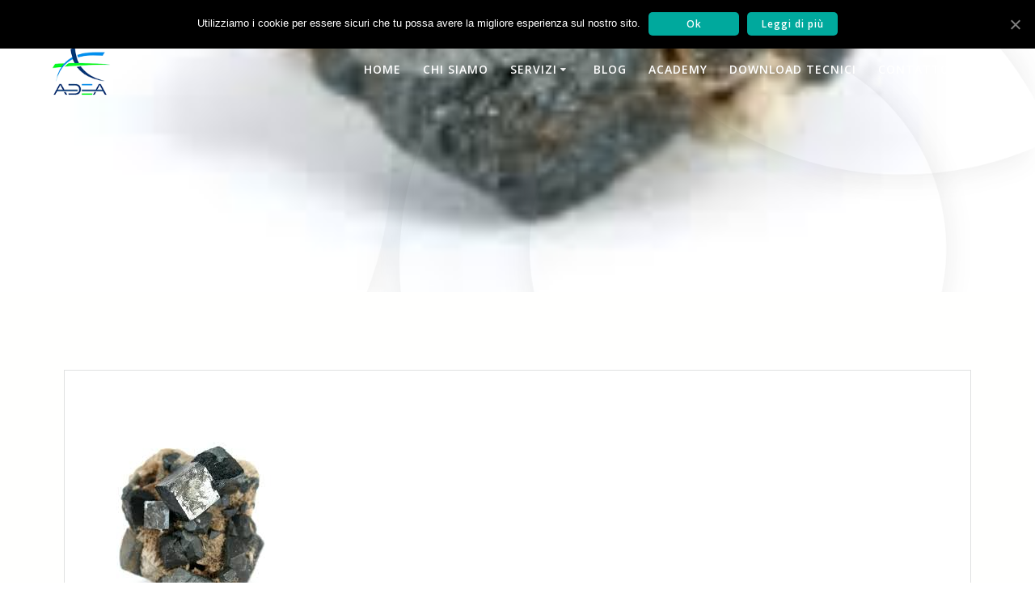

--- FILE ---
content_type: text/html; charset=UTF-8
request_url: https://adea.eco/1135-2/
body_size: 14390
content:
<!DOCTYPE html>
<html lang="it-IT">
<head>
    <meta charset="UTF-8">
    <meta name="viewport" content="width=device-width, initial-scale=1">
    <link rel="profile" href="http://gmpg.org/xfn/11">

	    <script>
        (function (exports, d) {
            var _isReady = false,
                _event,
                _fns = [];

            function onReady(event) {
                d.removeEventListener("DOMContentLoaded", onReady);
                _isReady = true;
                _event = event;
                _fns.forEach(function (_fn) {
                    var fn = _fn[0],
                        context = _fn[1];
                    fn.call(context || exports, window.jQuery);
                });
            }

            function onReadyIe(event) {
                if (d.readyState === "complete") {
                    d.detachEvent("onreadystatechange", onReadyIe);
                    _isReady = true;
                    _event = event;
                    _fns.forEach(function (_fn) {
                        var fn = _fn[0],
                            context = _fn[1];
                        fn.call(context || exports, event);
                    });
                }
            }

            d.addEventListener && d.addEventListener("DOMContentLoaded", onReady) ||
            d.attachEvent && d.attachEvent("onreadystatechange", onReadyIe);

            function domReady(fn, context) {
                if (_isReady) {
                    fn.call(context, _event);
                }

                _fns.push([fn, context]);
            }

            exports.mesmerizeDomReady = domReady;
        })(window, document);
    </script>
    <title>ADEA &#8211; Ingegneria Solare</title>

<!-- All in One SEO Pack Pro 2.11.1 by Michael Torbert of Semper Fi Web Design[-1,-1] -->
<!-- Stringa di debug: IBRHSRYENDYT+HOEAJD89FR438I -->
<link rel="canonical" href="https://adea.eco/1135-2/" />
<!-- /all in one seo pack pro -->
<link rel='dns-prefetch' href='//fonts.googleapis.com' />
<link rel='dns-prefetch' href='//s.w.org' />
<link rel="alternate" type="application/rss+xml" title="ADEA - Ingegneria Solare &raquo; Feed" href="https://adea.eco/feed/" />
<link rel="alternate" type="application/rss+xml" title="ADEA - Ingegneria Solare &raquo; Feed dei commenti" href="https://adea.eco/comments/feed/" />
<link rel="alternate" type="application/rss+xml" title="ADEA - Ingegneria Solare &raquo;  Feed dei commenti" href="https://adea.eco/1135-2/feed/" />
		<script type="text/javascript">
			window._wpemojiSettings = {"baseUrl":"https:\/\/s.w.org\/images\/core\/emoji\/12.0.0-1\/72x72\/","ext":".png","svgUrl":"https:\/\/s.w.org\/images\/core\/emoji\/12.0.0-1\/svg\/","svgExt":".svg","source":{"concatemoji":"https:\/\/adea.eco\/wp-includes\/js\/wp-emoji-release.min.js?ver=5.3.2"}};
			!function(e,a,t){var r,n,o,i,p=a.createElement("canvas"),s=p.getContext&&p.getContext("2d");function c(e,t){var a=String.fromCharCode;s.clearRect(0,0,p.width,p.height),s.fillText(a.apply(this,e),0,0);var r=p.toDataURL();return s.clearRect(0,0,p.width,p.height),s.fillText(a.apply(this,t),0,0),r===p.toDataURL()}function l(e){if(!s||!s.fillText)return!1;switch(s.textBaseline="top",s.font="600 32px Arial",e){case"flag":return!c([127987,65039,8205,9895,65039],[127987,65039,8203,9895,65039])&&(!c([55356,56826,55356,56819],[55356,56826,8203,55356,56819])&&!c([55356,57332,56128,56423,56128,56418,56128,56421,56128,56430,56128,56423,56128,56447],[55356,57332,8203,56128,56423,8203,56128,56418,8203,56128,56421,8203,56128,56430,8203,56128,56423,8203,56128,56447]));case"emoji":return!c([55357,56424,55356,57342,8205,55358,56605,8205,55357,56424,55356,57340],[55357,56424,55356,57342,8203,55358,56605,8203,55357,56424,55356,57340])}return!1}function d(e){var t=a.createElement("script");t.src=e,t.defer=t.type="text/javascript",a.getElementsByTagName("head")[0].appendChild(t)}for(i=Array("flag","emoji"),t.supports={everything:!0,everythingExceptFlag:!0},o=0;o<i.length;o++)t.supports[i[o]]=l(i[o]),t.supports.everything=t.supports.everything&&t.supports[i[o]],"flag"!==i[o]&&(t.supports.everythingExceptFlag=t.supports.everythingExceptFlag&&t.supports[i[o]]);t.supports.everythingExceptFlag=t.supports.everythingExceptFlag&&!t.supports.flag,t.DOMReady=!1,t.readyCallback=function(){t.DOMReady=!0},t.supports.everything||(n=function(){t.readyCallback()},a.addEventListener?(a.addEventListener("DOMContentLoaded",n,!1),e.addEventListener("load",n,!1)):(e.attachEvent("onload",n),a.attachEvent("onreadystatechange",function(){"complete"===a.readyState&&t.readyCallback()})),(r=t.source||{}).concatemoji?d(r.concatemoji):r.wpemoji&&r.twemoji&&(d(r.twemoji),d(r.wpemoji)))}(window,document,window._wpemojiSettings);
		</script>
		<style type="text/css">
img.wp-smiley,
img.emoji {
	display: inline !important;
	border: none !important;
	box-shadow: none !important;
	height: 1em !important;
	width: 1em !important;
	margin: 0 .07em !important;
	vertical-align: -0.1em !important;
	background: none !important;
	padding: 0 !important;
}
</style>
	<link rel='stylesheet' id='contact-form-7-css'  href='https://adea.eco/wp-content/plugins/contact-form-7/includes/css/styles.css?ver=5.1.9' type='text/css' media='all' />
<link rel='stylesheet' id='cookie-notice-front-css'  href='https://adea.eco/wp-content/plugins/cookie-notice/css/front.min.css?ver=5.3.2' type='text/css' media='all' />
<link rel='stylesheet' id='parent-style-css'  href='https://adea.eco/wp-content/themes/mesmerize-pro/style.css?ver=5.3.2' type='text/css' media='all' />
<link rel='stylesheet' id='mesmerize-style-css'  href='https://adea.eco/wp-content/themes/mesmerize-child/style.css?ver=0.1' type='text/css' media='all' />
<style id='mesmerize-style-inline-css' type='text/css'>
img.logo.dark, img.custom-logo{width:auto;max-height:64px !important;}
/** cached kirki style */.footer .footer-content{background-color:#FFE099;border-top-color:rgb(1,149,237);border-top-width:1px;border-top-style:solid;}.footer p, .footer{color:#013A74;}body{font-family:"Open Sans", Helvetica, Arial, sans-serif;color:#001020;}body h1{font-family:Muli, Helvetica, Arial, sans-serif;font-weight:600;font-style:normal;font-size:2.625rem;line-height:4rem;color:#333333;}body h2{font-family:Muli, Helvetica, Arial, sans-serif;font-weight:600;font-style:normal;font-size:2.188rem;line-height:3rem;text-transform:none;color:#333333;}body h3{font-family:Muli, Helvetica, Arial, sans-serif;font-weight:600;font-style:normal;font-size:1.313rem;line-height:2.25rem;text-transform:none;color:#333333;}body h4{font-family:Muli, Helvetica, Arial, sans-serif;font-weight:600;font-style:normal;font-size:0.963rem;line-height:1.75rem;letter-spacing:0.0625rem;text-transform:none;color:#333333;}body h5{font-family:Muli, Helvetica, Arial, sans-serif;font-weight:800;font-style:normal;font-size:0.875rem;line-height:1.5rem;letter-spacing:2px;text-transform:none;color:#333333;}body h6{font-family:Muli, Helvetica, Arial, sans-serif;font-weight:800;font-style:normal;font-size:0.766rem;line-height:1.375rem;letter-spacing:0.1875rem;color:#333333;}.header-homepage:not(.header-slide).color-overlay:before{background:#01F83F;}.header-homepage:not(.header-slide) .background-overlay,.header-homepage:not(.header-slide).color-overlay::before{opacity:0.13;}.header-homepage:not(.header-slide).color-overlay:after{filter:invert(30%) ;}.header.color-overlay:after{filter:invert(0%) ;}.header-homepage p.header-subtitle2{margin-top:0;margin-bottom:20px;font-family:Roboto, Helvetica, Arial, sans-serif;font-weight:300;font-size:1.4em;line-height:130%;letter-spacing:0px;text-transform:none;color:#ffffff;background:rgba(0,0,0,0);padding-top:0px;padding-bottom:0px;padding-left:0px;padding-right:0px;-webkit-border-radius:0px;-moz-border-radius:0px;border-radius:0px;}.header-homepage h1.hero-title{font-family:Muli, Helvetica, Arial, sans-serif;font-weight:300;font-size:3.3em;line-height:114%;letter-spacing:0.9px;text-transform:none;color:#ffffff;}.header-homepage .hero-title{margin-top:0;margin-bottom:20px;background:rgba(0,0,0,0);padding-top:0px;padding-bottom:0px;padding-left:0px;padding-right:0px;-webkit-border-radius:0px;-moz-border-radius:0px;border-radius:0px;}.header-homepage p.header-subtitle{margin-top:0;margin-bottom:20px;font-family:Muli, Helvetica, Arial, sans-serif;font-weight:300;font-size:1.3em;line-height:130%;letter-spacing:0px;text-transform:none;color:#ffffff;background:rgba(0,0,0,0);padding-top:0px;padding-bottom:0px;padding-left:0px;padding-right:0px;-webkit-border-radius:0px;-moz-border-radius:0px;border-radius:0px;}.header-buttons-wrapper{background:rgba(0,0,0,0);padding-top:0px;padding-bottom:0px;padding-left:0px;padding-right:0px;-webkit-border-radius:0px;-moz-border-radius:0px;border-radius:0px;}.header-homepage .header-description-row{padding-top:10%;padding-bottom:10%;}.inner-header-description{padding-top:8%;padding-bottom:8%;}.inner-header-description .header-subtitle{font-family:Muli, Helvetica, Arial, sans-serif;font-weight:300;font-style:normal;font-size:1.3em;line-height:130%;letter-spacing:0px;text-transform:none;color:#ffffff;}.inner-header-description h1.hero-title{font-family:Muli, Helvetica, Arial, sans-serif;font-weight:300;font-style:normal;font-size:3.5em;line-height:114%;letter-spacing:0.9px;text-transform:none;color:#ffffff;}.header-top-bar{background:rgb(102,102,102);}.header-top-bar-inner{height:40px;}.header-top-bar .header-top-bar-area.area-left span{color:#FFE099;}.header-top-bar .header-top-bar-area.area-left i.fa{color:#0195ED;}.header-top-bar .header-top-bar-area.area-left .top-bar-social-icons i{color:#fff;}.header-top-bar .header-top-bar-area.area-left .top-bar-social-icons i:hover{color:#fff;}.header-top-bar .header-top-bar-area.area-left .top-bar-menu > li > a{color:#fff;}.header-top-bar .header-top-bar-area.area-left .top-bar-menu > li > a:hover{color:#fff!important;}.header-top-bar .header-top-bar-area.area-left .top-bar-menu > li > a:visited{color:#fff;}.header-top-bar .header-top-bar-area.area-left span.top-bar-text{color:#fff;}.header-top-bar .header-top-bar-area.area-right span{color:#FFFFFF;}.header-top-bar .header-top-bar-area.area-right i.fa{color:#999;}.header-top-bar .header-top-bar-area.area-right .top-bar-social-icons i{color:#0195ED;}.header-top-bar .header-top-bar-area.area-right .top-bar-social-icons i:hover{color:#0995ED;}.header-top-bar .header-top-bar-area.area-right .top-bar-menu > li > a{color:#fff;}.header-top-bar .header-top-bar-area.area-right .top-bar-menu > li > a:hover{color:#fff!important;}.header-top-bar .header-top-bar-area.area-right .top-bar-menu > li > a:visited{color:#fff;}.header-top-bar .header-top-bar-area.area-right span.top-bar-text{color:#fff;}.mesmerize-inner-page .fixto-fixed .main_menu_col, .mesmerize-inner-page .fixto-fixed .main-menu{justify-content:flex-end!important;}.mesmerize-inner-page .navigation-bar.fixto-fixed{background-color:rgba(255, 255, 255, 1)!important;}.mesmerize-inner-page #main_menu > li > a{font-family:"Open Sans", Helvetica, Arial, sans-serif;font-weight:600;font-style:normal;font-size:14px;line-height:160%;letter-spacing:1px;text-transform:uppercase;}.mesmerize-front-page .fixto-fixed .main_menu_col, .mesmerize-front-page .fixto-fixed .main-menu{justify-content:flex-end!important;}.mesmerize-front-page .navigation-bar.fixto-fixed{background-color:rgba(255, 255, 255, 1)!important;}.mesmerize-front-page #main_menu > li > a{font-family:"Open Sans", Helvetica, Arial, sans-serif;font-weight:600;font-style:normal;font-size:14px;line-height:160%;letter-spacing:1px;text-transform:uppercase;}.mesmerize-front-page #main_menu > li li > a{font-family:"Open Sans", Helvetica, Arial, sans-serif;font-weight:600;font-style:normal;font-size:0.875rem;line-height:120%;letter-spacing:0px;text-transform:none;}.mesmerize-front-page .header-nav-area .social-icons a{color:#FFFFFF!important;}.mesmerize-front-page .fixto-fixed .header-nav-area .social-icons a{color:#000000!important;}.mesmerize-front-page  .nav-search.widget_search *{color:#FFFFFF;}.mesmerize-front-page  .nav-search.widget_search input{border-color:#FFFFFF;}.mesmerize-front-page  .nav-search.widget_search input::-webkit-input-placeholder{color:#FFFFFF;}.mesmerize-front-page  .nav-search.widget_search input:-ms-input-placeholder{color:#FFFFFF;}.mesmerize-front-page  .nav-search.widget_search input:-moz-placeholder{color:#FFFFFF;}.mesmerize-front-page .fixto-fixed  .nav-search.widget_search *{color:#000000;}.mesmerize-front-page .fixto-fixed  .nav-search.widget_search input{border-color:#000000;}.mesmerize-front-page .fixto-fixed  .nav-search.widget_search input::-webkit-input-placeholder{color:#000000;}.mesmerize-front-page .fixto-fixed  .nav-search.widget_search input:-ms-input-placeholder{color:#000000;}.mesmerize-front-page .fixto-fixed  .nav-search.widget_search input:-moz-placeholder{color:#000000;}.mesmerize-inner-page .inner_header-nav-area .social-icons a{color:#FFFFFF!important;}.mesmerize-inner-page .fixto-fixed .inner_header-nav-area .social-icons a{color:#000000!important;}.mesmerize-inner-page .nav-search.widget_search *{color:#FFFFFF;}.mesmerize-inner-page .nav-search.widget_search input{border-color:#FFFFFF;}.mesmerize-inner-page .nav-search.widget_search input::-webkit-input-placeholder{color:#FFFFFF;}.mesmerize-inner-page .nav-search.widget_search input:-ms-input-placeholder{color:#FFFFFF;}.mesmerize-inner-page .nav-search.widget_search input:-moz-placeholder{color:#FFFFFF;}.mesmerize-inner-page .fixto-fixed .nav-search.widget_search *{color:#000000;}.mesmerize-inner-page .fixto-fixed .nav-search.widget_search input{border-color:#000000;}.mesmerize-inner-page .fixto-fixed .nav-search.widget_search input::-webkit-input-placeholder{color:#000000;}.mesmerize-inner-page .fixto-fixed .nav-search.widget_search input:-ms-input-placeholder{color:#000000;}.mesmerize-inner-page .fixto-fixed .nav-search.widget_search input:-moz-placeholder{color:#000000;}[data-component="offcanvas"] i.fa{color:#fff!important;}[data-component="offcanvas"] .bubble{background-color:#fff!important;}.fixto-fixed [data-component="offcanvas"] i.fa{color:#000000!important;}.fixto-fixed [data-component="offcanvas"] .bubble{background-color:#000000!important;}#offcanvas-wrapper{background-color:#222B34!important;}html.has-offscreen body:after{background-color:rgba(34, 43, 52, 0.7)!important;}#offcanvas-wrapper *:not(.arrow){color:#ffffff!important;}#offcanvas_menu li.open, #offcanvas_menu li.current-menu-item, #offcanvas_menu li.current-menu-item > a, #offcanvas_menu li.current_page_item, #offcanvas_menu li.current_page_item > a{background-color:#FFFFFF;}#offcanvas_menu li.open > a, #offcanvas_menu li.open > a > i, #offcanvas_menu li.current-menu-item > a, #offcanvas_menu li.current_page_item > a{color:#2395F6!important;}#offcanvas_menu li.open > a, #offcanvas_menu li.current-menu-item > a, #offcanvas_menu li.current_page_item > a{border-left-color:#2395F6!important;}#offcanvas_menu li > ul{background-color:#686B77;}#offcanvas_menu li > a{font-family:"Open Sans", Helvetica, Arial, sans-serif;font-weight:400;font-size:0.875rem;line-height:100%;letter-spacing:0px;text-transform:none;}.navigation-bar.homepage:not(.coloured-nav) a.text-logo,.navigation-bar.homepage:not(.coloured-nav) #main_menu li.logo > a.text-logo,.navigation-bar.homepage:not(.coloured-nav) #main_menu li.logo > a.text-logo:hover{color:#fff;font-family:inherit;font-weight:600;font-size:1.6rem;line-height:100%;letter-spacing:0px;text-transform:uppercase;}.navigation-bar.homepage.fixto-fixed a.text-logo,.navigation-bar.homepage.fixto-fixed .dark-logo a.text-logo{color:#4a4a4a!important;}.navigation-bar:not(.homepage) a.text-logo,.navigation-bar:not(.homepage) #main_menu li.logo > a.text-logo,.navigation-bar:not(.homepage) #main_menu li.logo > a.text-logo:hover,.navigation-bar:not(.homepage) a.text-logo,.navigation-bar:not(.homepage) #main_menu li.logo > a.text-logo,.navigation-bar:not(.homepage) #main_menu li.logo > a.text-logo:hover{color:#fff;font-family:inherit;font-weight:600;font-size:1.6rem;line-height:100%;letter-spacing:0px;text-transform:uppercase;}.navigation-bar.fixto-fixed:not(.homepage) a.text-logo,.navigation-bar.fixto-fixed:not(.homepage) .dark-logo a.text-logo, .navigation-bar.alternate:not(.homepage) a.text-logo, .navigation-bar.alternate:not(.homepage) .dark-logo a.text-logo{color:#4a4a4a!important;}.slide-progress{background:rgba(3, 169, 244, 0.5);height:5px;}.header-slider-navigation.separated .owl-nav .owl-next,.header-slider-navigation.separated .owl-nav .owl-prev{margin-left:40px;margin-right:40px;}.header-slider-navigation .owl-nav .owl-next,.header-slider-navigation .owl-nav .owl-prev{padding:0px;background:rgba(0, 0, 0, 0);}.header-slider-navigation .owl-nav .owl-next i,.header-slider-navigation .owl-nav .owl-prev i{font-size:50px;width:50px;height:50px;color:#ffffff;}.header-slider-navigation .owl-nav .owl-next:hover,.header-slider-navigation .owl-nav .owl-prev:hover{background:rgba(0, 0, 0, 0);}.header-slider-navigation .owl-dots{margin-bottom:0px;margin-top:0px;}.header-slider-navigation .owl-dots .owl-dot span{background:rgba(255,255,255,0.3);}.header-slider-navigation .owl-dots .owl-dot.active span,.header-slider-navigation .owl-dots .owl-dot:hover span{background:#ffffff;}.header-slider-navigation .owl-dots .owl-dot{margin:0px 7px;}@media (min-width: 767px){.footer .footer-content{padding-top:20px;padding-bottom:20px;}}@media (max-width: 1023px){body{font-size:calc( 16px * 0.875 );}}@media (min-width: 1024px){body{font-size:16px;}}@media only screen and (min-width: 768px){body h1{font-size:3rem;}body h2{font-size:2.5rem;}body h3{font-size:1.5rem;}body h4{font-size:1.1rem;}body h5{font-size:1rem;}body h6{font-size:0.875rem;}.header-homepage p.header-subtitle2{font-size:1.4em;}.header-homepage h1.hero-title{font-size:3.5rem;}.header-homepage p.header-subtitle{font-size:1.3em;}.header-content .align-holder{width:85%!important;}.inner-header-description{text-align:center!important;}.inner-header-description .header-subtitle{font-size:1.3em;}.inner-header-description h1.hero-title{font-size:3.5em;}}@media screen and (min-width: 768px){.header-homepage{background-position:center center;}.header{background-position:center bottom;}}@media screen and (max-width:767px){.header-homepage .header-description-row{padding-top:10%;padding-bottom:10%;}}
</style>
<link rel='stylesheet' id='mesmerize-fonts-css'   data-href='https://fonts.googleapis.com/css?family=Open+Sans%3A300%2C400%2C600%2C700%7CMuli%3A300%2C300italic%2C400%2C400italic%2C600%2C600italic%2C700%2C700italic%2C900%2C900italic%7CPlayfair+Display%3A400%2C400italic%2C700%2C700italic&#038;subset=latin%2Clatin-ext' type='text/css' media='all' />
<link rel='stylesheet' id='addtoany-css'  href='https://adea.eco/wp-content/plugins/add-to-any/addtoany.min.css?ver=1.15' type='text/css' media='all' />
<link rel='stylesheet' id='mesmerize-style-bundle-css'  href='https://adea.eco/wp-content/themes/mesmerize-pro/pro/assets/css/theme.bundle.min.css?ver=0.1' type='text/css' media='all' />
<script type='text/javascript' src='https://adea.eco/wp-includes/js/jquery/jquery.js?ver=1.12.4-wp'></script>
<script type='text/javascript'>
    
        (function () {
            function setHeaderTopSpacing() {

                setTimeout(function() {
                  var headerTop = document.querySelector('.header-top');
                  var headers = document.querySelectorAll('.header-wrapper .header,.header-wrapper .header-homepage');

                  for (var i = 0; i < headers.length; i++) {
                      var item = headers[i];
                      item.style.paddingTop = headerTop.getBoundingClientRect().height + "px";
                  }

                    var languageSwitcher = document.querySelector('.mesmerize-language-switcher');

                    if(languageSwitcher){
                        languageSwitcher.style.top = "calc( " +  headerTop.getBoundingClientRect().height + "px + 1rem)" ;
                    }
                    
                }, 100);

             
            }

            window.addEventListener('resize', setHeaderTopSpacing);
            window.mesmerizeSetHeaderTopSpacing = setHeaderTopSpacing
            mesmerizeDomReady(setHeaderTopSpacing);
        })();
    
    
</script>
<script type='text/javascript' src='https://adea.eco/wp-includes/js/jquery/jquery-migrate.min.js?ver=1.4.1'></script>
<script type='text/javascript' src='https://adea.eco/wp-content/plugins/add-to-any/addtoany.min.js?ver=1.1'></script>
<link rel='https://api.w.org/' href='https://adea.eco/wp-json/' />
<link rel="EditURI" type="application/rsd+xml" title="RSD" href="https://adea.eco/xmlrpc.php?rsd" />
<link rel="wlwmanifest" type="application/wlwmanifest+xml" href="https://adea.eco/wp-includes/wlwmanifest.xml" /> 
<link rel='prev' title='Smaltire l&#8217;amianto: da costo per l&#8217;uomo ad opportunità per i pesci' href='https://adea.eco/smaltire-lamianto-da-costo-per-luomo-ad-opportunita-per-i-pesci/' />
<link rel='next' title='Benzina, Diesel, Benzina, 2 Tempi, 4 Tempi, Diesel, Turbodiesel, Benzina, Ibrido, Elettrico, Ibrido' href='https://adea.eco/benzina-diesel-benzina-2-tempi-4-tempi-diesel-turbodiesel-benzina-ibrido-elettrico-ibrido/' />
<meta name="generator" content="WordPress 5.3.2" />
<link rel='shortlink' href='https://adea.eco/?p=1135' />
<link rel="alternate" type="application/json+oembed" href="https://adea.eco/wp-json/oembed/1.0/embed?url=https%3A%2F%2Fadea.eco%2F1135-2%2F" />
<link rel="alternate" type="text/xml+oembed" href="https://adea.eco/wp-json/oembed/1.0/embed?url=https%3A%2F%2Fadea.eco%2F1135-2%2F&#038;format=xml" />

<script data-cfasync="false">
window.a2a_config=window.a2a_config||{};a2a_config.callbacks=[];a2a_config.overlays=[];a2a_config.templates={};a2a_localize = {
	Share: "Share",
	Save: "Salva",
	Subscribe: "Abbonati",
	Email: "Email",
	Bookmark: "Segnalibro",
	ShowAll: "espandi",
	ShowLess: "comprimi",
	FindServices: "Trova servizi",
	FindAnyServiceToAddTo: "Trova subito un servizio da aggiungere",
	PoweredBy: "Powered by",
	ShareViaEmail: "Condividi via email",
	SubscribeViaEmail: "Iscriviti via email",
	BookmarkInYourBrowser: "Aggiungi ai segnalibri",
	BookmarkInstructions: "Premi Ctrl+D o \u2318+D per mettere questa pagina nei preferiti",
	AddToYourFavorites: "Aggiungi ai favoriti",
	SendFromWebOrProgram: "Invia da qualsiasi indirizzo email o programma di posta elettronica",
	EmailProgram: "Programma di posta elettronica",
	More: "Di più&#8230;",
	ThanksForSharing: "Thanks for sharing!",
	ThanksForFollowing: "Thanks for following!"
};

(function(d,s,a,b){a=d.createElement(s);b=d.getElementsByTagName(s)[0];a.async=1;a.src="https://static.addtoany.com/menu/page.js";b.parentNode.insertBefore(a,b);})(document,"script");
</script>
    <script type="text/javascript" data-name="async-styles">
        (function () {
            var links = document.querySelectorAll('link[data-href]');
            for (var i = 0; i < links.length; i++) {
                var item = links[i];
                item.href = item.getAttribute('data-href')
            }
        })();
    </script>
    <link rel="pingback" href="https://adea.eco/xmlrpc.php">
    <style data-prefix="inner_header" data-name="menu-variant-style">/** cached menu style */.mesmerize-inner-page ul.dropdown-menu > li {  color: #fff; }  .mesmerize-inner-page .fixto-fixed ul.dropdown-menu > li {  color: #000; }   .mesmerize-inner-page ul.dropdown-menu.active-line-bottom > li > a, .mesmerize-inner-page ul.dropdown-menu.active-line-bottom > li > a, ul.dropdown-menu.default > li > a, .mesmerize-inner-page ul.dropdown-menu.default > li > a {   border-bottom: 3px solid transparent; }  .mesmerize-inner-page ul.dropdown-menu.active-line-bottom > .current_page_item > a, .mesmerize-inner-page ul.dropdown-menu.active-line-bottom > .current-menu-item > a, ul.dropdown-menu.default > .current_page_item > a, .mesmerize-inner-page ul.dropdown-menu.default > .current-menu-item > a {  border-bottom-color: #03a9f4; }  .mesmerize-inner-page ul.dropdown-menu.active-line-bottom > li:not(.current-menu-item):not(.current_page_item):hover > a, .mesmerize-inner-page ul.dropdown-menu.active-line-bottom > li:not(.current-menu-item):not(.current_page_item).hover > a, ul.dropdown-menu.default > li:not(.current-menu-item):not(.current_page_item):hover > a, .mesmerize-inner-page ul.dropdown-menu.default > li:not(.current-menu-item):not(.current_page_item).hover > a {  color: #03a9f4; }  .mesmerize-inner-page .fixto-fixed ul.dropdown-menu.active-line-bottom > .current_page_item > a, .mesmerize-inner-page .fixto-fixed ul.dropdown-menu.active-line-bottom > .current-menu-item > a, .mesmerize-inner-page .fixto-fixed ul.dropdown-menu.default > .current_page_item > a, .mesmerize-inner-page .fixto-fixed ul.dropdown-menu.default > .current-menu-item > a {  border-bottom-color: #03a9f4; }  .mesmerize-inner-page .fixto-fixed ul.dropdown-menu.active-line-bottom > li:not(.current-menu-item):not(.current_page_item):hover > a, .mesmerize-inner-page .fixto-fixed ul.dropdown-menu.active-line-bottom > li:not(.current-menu-item):not(.current_page_item).hover > a, .mesmerize-inner-page .fixto-fixed ul.dropdown-menu.default > li:not(.current-menu-item):not(.current_page_item):hover > a, .mesmerize-inner-page .fixto-fixed ul.dropdown-menu.default > li:not(.current-menu-item):not(.current_page_item).hover > a {  color: #03a9f4; }   .mesmerize-inner-page ul.dropdown-menu.active-line-bottom > .current_page_item > a, .mesmerize-inner-page ul.dropdown-menu.active-line-bottom > .current-menu-item > a {  color: #fff; }  .mesmerize-inner-page .fixto-fixed ul.dropdown-menu.active-line-bottom > .current_page_item > a, .mesmerize-inner-page .fixto-fixed ul.dropdown-menu.active-line-bottom > .current-menu-item > a {  color: #000; } .mesmerize-inner-page ul.dropdown-menu ul {  background-color: #fff; }   .mesmerize-inner-page ul.dropdown-menu ul li {  color: #6b7c93; }  .mesmerize-inner-page ul.dropdown-menu ul li.hover, .mesmerize-inner-page ul.dropdown-menu ul li:hover {  background-color: #f8f8f8;  color: #000; }</style>
    <style data-name="menu-align">.mesmerize-inner-page .main-menu, .mesmerize-inner-page .main_menu_col {justify-content:;}</style>
    <meta name="generator" content="Powered by WPBakery Page Builder - drag and drop page builder for WordPress."/>
<!--[if lte IE 9]><link rel="stylesheet" type="text/css" href="https://adea.eco/wp-content/plugins/js_composer/assets/css/vc_lte_ie9.min.css" media="screen"><![endif]--><style type="text/css" id="custom-background-css">
body.custom-background { background-color: #fffffe; }
</style>
	<link rel="icon" href="https://adea.eco/wp-content/uploads/2017/11/logo_adea_400px-150x150.jpg" sizes="32x32" />
<link rel="icon" href="https://adea.eco/wp-content/uploads/2017/11/logo_adea_400px.jpg" sizes="192x192" />
<link rel="apple-touch-icon-precomposed" href="https://adea.eco/wp-content/uploads/2017/11/logo_adea_400px.jpg" />
<meta name="msapplication-TileImage" content="https://adea.eco/wp-content/uploads/2017/11/logo_adea_400px.jpg" />
<noscript><style type="text/css"> .wpb_animate_when_almost_visible { opacity: 1; }</style></noscript>    <style id="page-content-custom-styles">
            </style>
            <style data-name="header-shapes">
            .header.color-overlay:after {background:url(https://adea.eco/wp-content/themes/mesmerize-pro/assets/images/header-shapes/circles.png) center center/ cover no-repeat}        </style>
            <style data-name="background-content-colors">
        .mesmerize-inner-page .page-content,
        .mesmerize-inner-page .content,
        .mesmerize-front-page.mesmerize-content-padding .page-content {
            background-color: #fffffe;
        }
    </style>
                <style data-name="site-colors">
                /** cached colors style */
                a, .comment-reply-link, a.read-more{ color:#0195ed; } a:hover, .comment-reply-link:hover, .sidebar .widget > ul > li a:hover, a.read-more:hover{ color:#15A9FF; } .contact-form-wrapper input[type=submit], .button, .nav-links .numbers-navigation span.current, .post-comments .navigation .numbers-navigation span.current, .nav-links .numbers-navigation a:hover, .post-comments .navigation .numbers-navigation a:hover{ background-color:#0195ed; border-color:#0195ed; } .contact-form-wrapper input[type=submit]:hover, .nav-links .prev-navigation a:hover, .post-comments .navigation .prev-navigation a:hover, .nav-links .next-navigation a:hover, .post-comments .navigation .next-navigation a:hover, .button:hover{ background-color:#15A9FF; border-color:#15A9FF; } .post-comments, .sidebar .widget, .post-list .post-list-item{ //border-bottom-color:#0195ed; } .nav-links .prev-navigation a, .post-comments .navigation .prev-navigation a, .nav-links .next-navigation a, .post-comments .navigation .next-navigation a{ border-color:#0195ed; color:#0195ed; } .tags-list a:hover{ border-color:#0195ed; background-color:#0195ed; } svg.section-separator-top path.svg-white-bg, svg.section-separator-bottom path.svg-white-bg{ fill: #0195ed; } p.color1{ color : #0195ed; } span.color1{ color : #0195ed; } h1.color1{ color : #0195ed; } h2.color1{ color : #0195ed; } h3.color1{ color : #0195ed; } h4.color1{ color : #0195ed; } h5.color1{ color : #0195ed; } h6.color1{ color : #0195ed; } .card.bg-color1, .bg-color1{ background-color:#0195ed; } a.color1:not(.button){ color:#0195ed; } a.color1:not(.button):hover{ color:#15A9FF; } button.color1, .button.color1{ background-color:#0195ed; border-color:#0195ed; } button.color1:hover, .button.color1:hover{ background-color:#15A9FF; border-color:#15A9FF; } button.outline.color1, .button.outline.color1{ background:none; border-color:#0195ed; color:#0195ed; } button.outline.color1:hover, .button.outline.color1:hover{ background:none; border-color:rgba(1,149,237,0.7); color:rgba(1,149,237,0.9); } i.fa.color1{ color:#0195ed; } i.fa.icon.bordered.color1{ border-color:#0195ed; } i.fa.icon.reverse.color1{ background-color:#0195ed; color: #ffffff; } i.fa.icon.reverse.color-white{ color: #d5d5d5; } i.fa.icon.bordered.color1{ border-color:#0195ed; } i.fa.icon.reverse.bordered.color1{ background-color:#0195ed; color: #ffffff; } .top-right-triangle.color1{ border-right-color:#0195ed; } .checked.decoration-color1 li:before { color:#0195ed; } .stared.decoration-color1 li:before { color:#0195ed; } .card.card-color1{ background-color:#0195ed; } .card.bottom-border-color1{ border-bottom-color: #0195ed; } .grad-180-transparent-color1{  background-image: linear-gradient(180deg, rgba(1,149,237,0) 0%, rgba(1,149,237,0) 50%, rgba(1,149,237,0.6) 78%, rgba(1,149,237,0.9) 100%) !important; } .border-color1{ border-color: #0195ed; } .circle-counter.color1 .circle-bar{ stroke: #0195ed; } p.color2{ color : #ffe099; } span.color2{ color : #ffe099; } h1.color2{ color : #ffe099; } h2.color2{ color : #ffe099; } h3.color2{ color : #ffe099; } h4.color2{ color : #ffe099; } h5.color2{ color : #ffe099; } h6.color2{ color : #ffe099; } .card.bg-color2, .bg-color2{ background-color:#ffe099; } a.color2:not(.button){ color:#ffe099; } a.color2:not(.button):hover{ color:#FFF4AD; } button.color2, .button.color2{ background-color:#ffe099; border-color:#ffe099; } button.color2:hover, .button.color2:hover{ background-color:#FFF4AD; border-color:#FFF4AD; } button.outline.color2, .button.outline.color2{ background:none; border-color:#ffe099; color:#ffe099; } button.outline.color2:hover, .button.outline.color2:hover{ background:none; border-color:rgba(255,224,153,0.7); color:rgba(255,224,153,0.9); } i.fa.color2{ color:#ffe099; } i.fa.icon.bordered.color2{ border-color:#ffe099; } i.fa.icon.reverse.color2{ background-color:#ffe099; color: #ffffff; } i.fa.icon.reverse.color-white{ color: #d5d5d5; } i.fa.icon.bordered.color2{ border-color:#ffe099; } i.fa.icon.reverse.bordered.color2{ background-color:#ffe099; color: #ffffff; } .top-right-triangle.color2{ border-right-color:#ffe099; } .checked.decoration-color2 li:before { color:#ffe099; } .stared.decoration-color2 li:before { color:#ffe099; } .card.card-color2{ background-color:#ffe099; } .card.bottom-border-color2{ border-bottom-color: #ffe099; } .grad-180-transparent-color2{  background-image: linear-gradient(180deg, rgba(255,224,153,0) 0%, rgba(255,224,153,0) 50%, rgba(255,224,153,0.6) 78%, rgba(255,224,153,0.9) 100%) !important; } .border-color2{ border-color: #ffe099; } .circle-counter.color2 .circle-bar{ stroke: #ffe099; } p.color3{ color : #01f83f; } span.color3{ color : #01f83f; } h1.color3{ color : #01f83f; } h2.color3{ color : #01f83f; } h3.color3{ color : #01f83f; } h4.color3{ color : #01f83f; } h5.color3{ color : #01f83f; } h6.color3{ color : #01f83f; } .card.bg-color3, .bg-color3{ background-color:#01f83f; } a.color3:not(.button){ color:#01f83f; } a.color3:not(.button):hover{ color:#15FF53; } button.color3, .button.color3{ background-color:#01f83f; border-color:#01f83f; } button.color3:hover, .button.color3:hover{ background-color:#15FF53; border-color:#15FF53; } button.outline.color3, .button.outline.color3{ background:none; border-color:#01f83f; color:#01f83f; } button.outline.color3:hover, .button.outline.color3:hover{ background:none; border-color:rgba(1,248,63,0.7); color:rgba(1,248,63,0.9); } i.fa.color3{ color:#01f83f; } i.fa.icon.bordered.color3{ border-color:#01f83f; } i.fa.icon.reverse.color3{ background-color:#01f83f; color: #ffffff; } i.fa.icon.reverse.color-white{ color: #d5d5d5; } i.fa.icon.bordered.color3{ border-color:#01f83f; } i.fa.icon.reverse.bordered.color3{ background-color:#01f83f; color: #ffffff; } .top-right-triangle.color3{ border-right-color:#01f83f; } .checked.decoration-color3 li:before { color:#01f83f; } .stared.decoration-color3 li:before { color:#01f83f; } .card.card-color3{ background-color:#01f83f; } .card.bottom-border-color3{ border-bottom-color: #01f83f; } .grad-180-transparent-color3{  background-image: linear-gradient(180deg, rgba(1,248,63,0) 0%, rgba(1,248,63,0) 50%, rgba(1,248,63,0.6) 78%, rgba(1,248,63,0.9) 100%) !important; } .border-color3{ border-color: #01f83f; } .circle-counter.color3 .circle-bar{ stroke: #01f83f; } p.color4{ color : #013a74; } span.color4{ color : #013a74; } h1.color4{ color : #013a74; } h2.color4{ color : #013a74; } h3.color4{ color : #013a74; } h4.color4{ color : #013a74; } h5.color4{ color : #013a74; } h6.color4{ color : #013a74; } .card.bg-color4, .bg-color4{ background-color:#013a74; } a.color4:not(.button){ color:#013a74; } a.color4:not(.button):hover{ color:#154E88; } button.color4, .button.color4{ background-color:#013a74; border-color:#013a74; } button.color4:hover, .button.color4:hover{ background-color:#154E88; border-color:#154E88; } button.outline.color4, .button.outline.color4{ background:none; border-color:#013a74; color:#013a74; } button.outline.color4:hover, .button.outline.color4:hover{ background:none; border-color:rgba(1,58,116,0.7); color:rgba(1,58,116,0.9); } i.fa.color4{ color:#013a74; } i.fa.icon.bordered.color4{ border-color:#013a74; } i.fa.icon.reverse.color4{ background-color:#013a74; color: #ffffff; } i.fa.icon.reverse.color-white{ color: #d5d5d5; } i.fa.icon.bordered.color4{ border-color:#013a74; } i.fa.icon.reverse.bordered.color4{ background-color:#013a74; color: #ffffff; } .top-right-triangle.color4{ border-right-color:#013a74; } .checked.decoration-color4 li:before { color:#013a74; } .stared.decoration-color4 li:before { color:#013a74; } .card.card-color4{ background-color:#013a74; } .card.bottom-border-color4{ border-bottom-color: #013a74; } .grad-180-transparent-color4{  background-image: linear-gradient(180deg, rgba(1,58,116,0) 0%, rgba(1,58,116,0) 50%, rgba(1,58,116,0.6) 78%, rgba(1,58,116,0.9) 100%) !important; } .border-color4{ border-color: #013a74; } .circle-counter.color4 .circle-bar{ stroke: #013a74; } p.color-white{ color : #ffffff; } span.color-white{ color : #ffffff; } h1.color-white{ color : #ffffff; } h2.color-white{ color : #ffffff; } h3.color-white{ color : #ffffff; } h4.color-white{ color : #ffffff; } h5.color-white{ color : #ffffff; } h6.color-white{ color : #ffffff; } .card.bg-color-white, .bg-color-white{ background-color:#ffffff; } a.color-white:not(.button){ color:#ffffff; } a.color-white:not(.button):hover{ color:#FFFFFF; } button.color-white, .button.color-white{ background-color:#ffffff; border-color:#ffffff; } button.color-white:hover, .button.color-white:hover{ background-color:#FFFFFF; border-color:#FFFFFF; } button.outline.color-white, .button.outline.color-white{ background:none; border-color:#ffffff; color:#ffffff; } button.outline.color-white:hover, .button.outline.color-white:hover{ background:none; border-color:rgba(255,255,255,0.7); color:rgba(255,255,255,0.9); } i.fa.color-white{ color:#ffffff; } i.fa.icon.bordered.color-white{ border-color:#ffffff; } i.fa.icon.reverse.color-white{ background-color:#ffffff; color: #ffffff; } i.fa.icon.reverse.color-white{ color: #d5d5d5; } i.fa.icon.bordered.color-white{ border-color:#ffffff; } i.fa.icon.reverse.bordered.color-white{ background-color:#ffffff; color: #ffffff; } .top-right-triangle.color-white{ border-right-color:#ffffff; } .checked.decoration-color-white li:before { color:#ffffff; } .stared.decoration-color-white li:before { color:#ffffff; } .card.card-color-white{ background-color:#ffffff; } .card.bottom-border-color-white{ border-bottom-color: #ffffff; } .grad-180-transparent-color-white{  background-image: linear-gradient(180deg, rgba(255,255,255,0) 0%, rgba(255,255,255,0) 50%, rgba(255,255,255,0.6) 78%, rgba(255,255,255,0.9) 100%) !important; } .border-color-white{ border-color: #ffffff; } .circle-counter.color-white .circle-bar{ stroke: #ffffff; } p.color-black{ color : #000000; } span.color-black{ color : #000000; } h1.color-black{ color : #000000; } h2.color-black{ color : #000000; } h3.color-black{ color : #000000; } h4.color-black{ color : #000000; } h5.color-black{ color : #000000; } h6.color-black{ color : #000000; } .card.bg-color-black, .bg-color-black{ background-color:#000000; } a.color-black:not(.button){ color:#000000; } a.color-black:not(.button):hover{ color:#141414; } button.color-black, .button.color-black{ background-color:#000000; border-color:#000000; } button.color-black:hover, .button.color-black:hover{ background-color:#141414; border-color:#141414; } button.outline.color-black, .button.outline.color-black{ background:none; border-color:#000000; color:#000000; } button.outline.color-black:hover, .button.outline.color-black:hover{ background:none; border-color:rgba(0,0,0,0.7); color:rgba(0,0,0,0.9); } i.fa.color-black{ color:#000000; } i.fa.icon.bordered.color-black{ border-color:#000000; } i.fa.icon.reverse.color-black{ background-color:#000000; color: #ffffff; } i.fa.icon.reverse.color-white{ color: #d5d5d5; } i.fa.icon.bordered.color-black{ border-color:#000000; } i.fa.icon.reverse.bordered.color-black{ background-color:#000000; color: #ffffff; } .top-right-triangle.color-black{ border-right-color:#000000; } .checked.decoration-color-black li:before { color:#000000; } .stared.decoration-color-black li:before { color:#000000; } .card.card-color-black{ background-color:#000000; } .card.bottom-border-color-black{ border-bottom-color: #000000; } .grad-180-transparent-color-black{  background-image: linear-gradient(180deg, rgba(0,0,0,0) 0%, rgba(0,0,0,0) 50%, rgba(0,0,0,0.6) 78%, rgba(0,0,0,0.9) 100%) !important; } .border-color-black{ border-color: #000000; } .circle-counter.color-black .circle-bar{ stroke: #000000; }                 /** cached colors style */
            </style>
            </head>

<body class="post-template-default single single-post postid-1135 single-format-standard custom-background wp-custom-logo cookies-not-set overlap-first-section mesmerize-inner-page wpb-js-composer js-comp-ver-5.4.5 vc_responsive">

<div  id="page-top" class="header-top">
	        <div class="header-top-bar ">
            <div class="">
                <div class="header-top-bar-inner row middle-xs start-xs ">
                        <div class="header-top-bar-area  col-xs area-left">
                  <div class="top-bar-field" data-type="group"   data-dynamic-mod="true">
              <i class="fa fa-map-marker"></i>
              <span>Pieve ligure GE Via Roma 361</span>
          </div>
                    <div class="top-bar-field" data-type="group"   data-dynamic-mod="true">
              <i class="fa fa-phone"></i>
              <span>+39 338 83 92 837 ; +39 340 930 8666 </span>
          </div>
                    <div class="top-bar-field" data-type="group"   data-dynamic-mod="true">
              <i class="fa fa-envelope"></i>
              <span>info@adea.eco</span>
          </div>
              </div>
                            <div class="header-top-bar-area  col-xs-fit area-right">
            <div data-type="group"  data-dynamic-mod="true" class="top-bar-social-icons">
                      <a target="_blank"  class="social-icon" href="https://www.facebook.com/adeaISEnergy">
                  <i class="fa fa-facebook-official"></i>
              </a>
              
    </div>

        </div>
                    </div>
            </div>
        </div>
        	<div class="navigation-bar "  data-sticky='0'  data-sticky-mobile='1'  data-sticky-to='top' >
    <div class="navigation-wrapper white-logo fixed-dark-logo">
    	<div class="row basis-auto">
	        <div class="logo_col col-xs col-sm-fit">
	            <a href="https://adea.eco/" class="custom-logo-link" rel="home"><img width="100" height="88" src="https://adea.eco/wp-content/uploads/2017/11/logo_adea_100px.png" class="custom-logo" alt="ADEA &#8211; Ingegneria Solare" /></a>	        </div>
	        <div class="main_menu_col col-xs">
	            <div id="mainmenu_container" class="row"><ul id="main_menu" class="active-line-bottom main-menu dropdown-menu"><li id="menu-item-148" class="menu-item menu-item-type-custom menu-item-object-custom menu-item-home menu-item-148"><a href="http://adea.eco">HOME</a></li>
<li id="menu-item-104" class="menu-item menu-item-type-post_type menu-item-object-page menu-item-104"><a href="https://adea.eco/adea-srl/">CHI SIAMO</a></li>
<li id="menu-item-177" class="menu-item menu-item-type-post_type menu-item-object-page menu-item-has-children menu-item-177"><a title="KeyOnHand Serivices" href="https://adea.eco/prodotti-servizi/">SERVIZI</a>
<ul class="sub-menu">
	<li id="menu-item-102" class="menu-item menu-item-type-post_type menu-item-object-page menu-item-102"><a href="https://adea.eco/impianti-fotovoltaici/">Impianti Fotovoltaici</a></li>
	<li id="menu-item-1026" class="menu-item menu-item-type-post_type menu-item-object-page menu-item-1026"><a href="https://adea.eco/riqualificazione-energetica/">Riqualificazione Energetica</a></li>
	<li id="menu-item-101" class="menu-item menu-item-type-post_type menu-item-object-page menu-item-101"><a href="https://adea.eco/impianti-solari-termici/">Impianti Solari Termici</a></li>
	<li id="menu-item-1189" class="menu-item menu-item-type-post_type menu-item-object-page menu-item-1189"><a href="https://adea.eco/pompe-di-calore-idroniche/">Pompe di calore idroniche</a></li>
	<li id="menu-item-256" class="menu-item menu-item-type-post_type menu-item-object-page menu-item-256"><a href="https://adea.eco/altri-prodotti-servizi/">Altre Forniture</a></li>
</ul>
</li>
<li id="menu-item-588" class="menu-item menu-item-type-post_type menu-item-object-page current_page_parent menu-item-588"><a href="https://adea.eco/blog-2/">Blog</a></li>
<li id="menu-item-691" class="menu-item menu-item-type-post_type menu-item-object-page menu-item-691"><a href="https://adea.eco/adea-academy_pg/">Academy</a></li>
<li id="menu-item-1035" class="menu-item menu-item-type-post_type menu-item-object-page menu-item-1035"><a href="https://adea.eco/download-tecnici-g/">Download Tecnici</a></li>
<li id="menu-item-246" class="menu-item menu-item-type-post_type menu-item-object-page menu-item-246"><a href="https://adea.eco/contatti/">CONTATTO MAIL</a></li>
</ul></div>    <a href="#" data-component="offcanvas" data-target="#offcanvas-wrapper" data-direction="right" data-width="300px" data-push="false">
        <div class="bubble"></div>
        <i class="fa fa-bars"></i>
    </a>
    <div id="offcanvas-wrapper" class="hide force-hide  offcanvas-right">
        <div class="offcanvas-top">
            <div class="logo-holder">
                <a href="https://adea.eco/" class="custom-logo-link" rel="home"><img width="100" height="88" src="https://adea.eco/wp-content/uploads/2017/11/logo_adea_100px.png" class="custom-logo" alt="ADEA &#8211; Ingegneria Solare" /></a>            </div>
        </div>
        <div id="offcanvas-menu" class="menu-principale-container"><ul id="offcanvas_menu" class="offcanvas_menu"><li class="menu-item menu-item-type-custom menu-item-object-custom menu-item-home menu-item-148"><a href="http://adea.eco">HOME</a></li>
<li class="menu-item menu-item-type-post_type menu-item-object-page menu-item-104"><a href="https://adea.eco/adea-srl/">CHI SIAMO</a></li>
<li class="menu-item menu-item-type-post_type menu-item-object-page menu-item-has-children menu-item-177"><a title="KeyOnHand Serivices" href="https://adea.eco/prodotti-servizi/">SERVIZI</a>
<ul class="sub-menu">
	<li class="menu-item menu-item-type-post_type menu-item-object-page menu-item-102"><a href="https://adea.eco/impianti-fotovoltaici/">Impianti Fotovoltaici</a></li>
	<li class="menu-item menu-item-type-post_type menu-item-object-page menu-item-1026"><a href="https://adea.eco/riqualificazione-energetica/">Riqualificazione Energetica</a></li>
	<li class="menu-item menu-item-type-post_type menu-item-object-page menu-item-101"><a href="https://adea.eco/impianti-solari-termici/">Impianti Solari Termici</a></li>
	<li class="menu-item menu-item-type-post_type menu-item-object-page menu-item-1189"><a href="https://adea.eco/pompe-di-calore-idroniche/">Pompe di calore idroniche</a></li>
	<li class="menu-item menu-item-type-post_type menu-item-object-page menu-item-256"><a href="https://adea.eco/altri-prodotti-servizi/">Altre Forniture</a></li>
</ul>
</li>
<li class="menu-item menu-item-type-post_type menu-item-object-page current_page_parent menu-item-588"><a href="https://adea.eco/blog-2/">Blog</a></li>
<li class="menu-item menu-item-type-post_type menu-item-object-page menu-item-691"><a href="https://adea.eco/adea-academy_pg/">Academy</a></li>
<li class="menu-item menu-item-type-post_type menu-item-object-page menu-item-1035"><a href="https://adea.eco/download-tecnici-g/">Download Tecnici</a></li>
<li class="menu-item menu-item-type-post_type menu-item-object-page menu-item-246"><a href="https://adea.eco/contatti/">CONTATTO MAIL</a></li>
</ul></div>
            <div data-type="group"  data-dynamic-mod="true" class="social-icons">
        
    </div>

        </div>
    	        </div>
	    </div>
    </div>
</div>
</div>

<div id="page" class="site">
    <div class="header-wrapper">
        <div  class='header  color-overlay  custom-mobile-image' style='; background-image:url(&quot;https://adea.eco/wp-content/uploads/2021/01/perovskite.jpg&quot;); background-color:#01F83F'>
            								    <div class="inner-header-description gridContainer">
        <div class="row header-description-row">
    <div class="col-xs col-xs-12">
        <h1 class="hero-title">
                    </h1>
            </div>
        </div>
    </div>
        <script>
        window.mesmerizeSetHeaderTopSpacing();
    </script>
    <div class='split-header'></div>                    </div>
    </div>
    <div class="content post-page">
        <div class="gridContainer">
            <div class="row">
                <div class="col-xs-12 col-sm-12">
                    <div class="post-item">
						<div id="post-1135"class="post-1135 post type-post status-publish format-standard has-post-thumbnail hentry category-uncategorized">

    <div class="post-content-single">

        <h2 class="h1"></h2>
        
        
        <div class="post-content-inner">
            
            <img width="216" height="233" src="https://adea.eco/wp-content/uploads/2021/01/perovskite.jpg" class="space-bottom-small space-bottom-xs wp-post-image" alt="" /><p><img class="alignleft" src="https://encrypted-tbn0.gstatic.com/images?q=tbn:ANd9GcRLGcCe_T_NXScoEn5gtmUeyy52Qp9te7X25w&amp;usqp=CAU" alt="Fotovoltaico: efficienza record con celle &quot;tandem&quot; made in Italy - RES Magazine" width="526" height="315" /><img class="alignleft" src="https://lh3.googleusercontent.com/proxy/7AtCbwTcpd7qHM1x2CKuEI9LtSkZ0tETlzhMW1LrOgPwifg7wa02YMVDRbUMqSuHho6pAGBsETOqwUgubRvSFtRhYgQuRR8UvbKEw9of8RPXp9wmkDSFHMOjoLvUNqseCLs" alt="Tecnologia a metà taglio per la progettazione e la produzione di pannelli solari - Conoscenza - DS Nuova Energia" width="302" height="314" /><img class="alignright" src="https://www.oeko-energie.de/images/neusanyoweb.jpg" alt="PV-Module/ Solarmodule zur Stromerzeugung ©" width="287" height="339" /></p>
<h3>Policristallina &#8211; Monocristallina &#8211; Half Cut &#8211; HIT esagonale &#8211; HIT quadrata</h3>
<p>Le evoluzioni delle celle fotovoltaiche è una corsa continua.</p>
<p>Purtroppo, nonostante i coraggiosi tentativi dei colleghi Iannascoli di Entropia Zero e di Jachemet di Power Tronic, nessuno ha mai preso in seria considerazione di aumentare l&#8217;efficienza complessiva di un modulo recuperando seriamente la componente infrarossa tramite un efficace sistema di raffreddamento, che oltretutto appiattirebbe la curva di rendimento estiva, sofferente le alte temperature. Certamente non è banale realizzare un prodotto il cui design sia efficace per la posa in opera, affidabilità garantita alla pari dei best market, e via dicendo.</p>
<p>Soprattutto pochi sono in grado si realizzare impianti ibridi con efficacia, addirittura il termine ibrido, nato appunto suoi pannelli solari ora è usato sulle caldaie e sugli inverter, perché va di moda e piace. Il mercato guida e la ricerca, in mano alle aziende, poco guarda le sorti dell&#8217;ambiente.</p>
<h2 class="has-text-align-center">l fotovoltaico silicio-perovskite è pronto a infrangere la barriera del 30% d’efficienza</h2>
<p>(Rinnovabili.it) – Il <strong>silicio</strong> è stato per lungo tempo il gold standard per le celle solari. Ma dopo anni di miglioramenti e perfezionamenti tecnologici, il semiconduttore ha raggiunto (o quasi) il limite d’efficienza. In altre parole esiste solo una certa quantità di energia solare incidente che il semimetallo può trasformare in elettricità. Come aggirare il limite? Una via è quella della <strong>tecnologia tandem</strong>, dove semiconduttori diversi collaborano in unico dispositivo. Il “mix” più promettente è quello del <strong>fotovoltaico silicio-perovskite</strong>. Il primo semiconduttore, infatti, converte principalmente le porzioni rosse della luce, mentre il secondo utilizza le porzioni blu dello spettro. Insieme, quindi, compensano in parte le rispettive mancanze.</p>
<p>In questi giorni, nei laboratori dell’<a href="https://www.helmholtz-berlin.de/pubbin/news_seite?nid=21020;sprache=en;seitenid=74699" target="_blank" rel="noreferrer noopener" aria-label="undefined (apri in una nuova scheda)">Helmholtz-Zentrum Berlin</a>, in Germania, un gruppo di scienziati ha toccato un <strong>nuovo record mondiale</strong>, avvicinando questo tipo di celle solari al traguardo del 30% d’efficienza. Nel dettaglio il team ha raggiunto<strong> un’efficienza di conversione della luce in elettricità del 29,15%</strong>; il valore è stato certificato dal Fraunhofer Institute e ora compare nelle celebri classifiche del National Renewable Energy Lab (NREL) statunitense. Il grafico NREL tiene traccia dei progressi per tutti i tipi di celle dal 1976 a oggi. I composti in perovskite sono stati inclusi solo dal 2013 ma da allora la loro resa è aumentata più che in qualsiasi altro materiale.</p>
<h3>La strada verso il record mondiale</h3>
<p>Il segreto del nuovo record è contenuto nella struttura, come spiegano Eike Köhnen e Amran Al-Ashouri. “<em>Abbiamo sviluppato uno speciale strato di contatto dell’elettrodo per questa cella in collaborazione con il gruppo del Prof. Vytautas Getautis (Kaunas University of Technology), e migliorato gli strati intermedi”</em>.</p>
<p>Il nuovo strato di contatto dell’elettrodo ha inoltre consentito il miglioramento della composizione degli ossidi di perovskite rendendoli più più stabili; e migliorando l’equilibrio delle correnti elettriche fornite dalle celle superiore e inferiore. Il risultato è una <strong>cella solare di un centimetro quadrato</strong>, con un’efficienza mai raggiunta prima. Tutti i processi impiegati per realizzare il nuovo fotovoltaico silicio-perovskite sono adatti, in linea, di principio anche per grandi superfici. <em>“L’aumento di scala con l’aiuto dei processi di deposizione sotto vuoto è molto promettente, come hanno già dimostrato i test iniziali”,</em> scrive l’istituto di ricerca. Il limite realistico per l’efficienza pratica di questa tecnologia è circa il 35%. E, il team HZB si è già detto pronto a rompere la barriera del 30%.</p>
<div class="addtoany_share_save_container addtoany_content addtoany_content_bottom"><div class="a2a_kit a2a_kit_size_32 addtoany_list" data-a2a-url="https://adea.eco/1135-2/"><a class="a2a_button_facebook" href="https://www.addtoany.com/add_to/facebook?linkurl=https%3A%2F%2Fadea.eco%2F1135-2%2F&amp;linkname=" title="Facebook" rel="nofollow noopener" target="_blank"></a><a class="a2a_button_twitter" href="https://www.addtoany.com/add_to/twitter?linkurl=https%3A%2F%2Fadea.eco%2F1135-2%2F&amp;linkname=" title="Twitter" rel="nofollow noopener" target="_blank"></a><a class="a2a_dd addtoany_share_save addtoany_share" href="https://www.addtoany.com/share"></a></div></div>
        </div>
        
        
    </div>
    
    
    
	<nav class="navigation post-navigation" role="navigation" aria-label="Articoli">
		<h2 class="screen-reader-text">Navigazione articoli</h2>
		<div class="nav-links"><div class="nav-previous"><a href="https://adea.eco/smaltire-lamianto-da-costo-per-luomo-ad-opportunita-per-i-pesci/" rel="prev"><i class="font-icon-post fa fa-angle-double-left"></i><span class="meta-nav" aria-hidden="true">Precedente:</span> <span class="screen-reader-text">Articolo precedente:</span> <span class="post-title">Smaltire l&#8217;amianto: da costo per l&#8217;uomo ad opportunità per i pesci</span></a></div><div class="nav-next"><a href="https://adea.eco/benzina-diesel-benzina-2-tempi-4-tempi-diesel-turbodiesel-benzina-ibrido-elettrico-ibrido/" rel="next"><span class="meta-nav" aria-hidden="true">Successivo:</span> <span class="screen-reader-text">Articolo successivo:</span> <span class="post-title">Benzina, Diesel, Benzina, 2 Tempi, 4 Tempi, Diesel, Turbodiesel, Benzina, Ibrido, Elettrico, Ibrido</span><i class="font-icon-post fa fa-angle-double-right"></i></a></div></div>
	</nav>

<div class="post-comments">
	 
  
</div>
<!-- /post-comments -->

  <div class="comments-form">
    <div class="comment-form">
     		<div id="respond" class="comment-respond">
		<h3 id="reply-title" class="comment-reply-title">Lascia un commento <small><a rel="nofollow" id="cancel-comment-reply-link" href="/1135-2/#respond" style="display:none;">Annulla risposta</a></small></h3><form action="https://adea.eco/wp-comments-post.php" method="post" id="commentform" class="comment-form"><p class="comment-notes"><span id="email-notes">Il tuo indirizzo email non sarà pubblicato.</span> I campi obbligatori sono contrassegnati <span class="required">*</span></p><p class="comment-form-comment"><label for="comment">Commento</label> <textarea id="comment" name="comment" cols="45" rows="8" maxlength="65525" required="required"></textarea></p><p class="comment-form-author"><label for="author">Nome <span class="required">*</span></label> <input id="author" name="author" type="text" value="" size="30" maxlength="245" required='required' /></p>
<p class="comment-form-email"><label for="email">Email <span class="required">*</span></label> <input id="email" name="email" type="text" value="" size="30" maxlength="100" aria-describedby="email-notes" required='required' /></p>
<p class="comment-form-url"><label for="url">Sito web</label> <input id="url" name="url" type="text" value="" size="30" maxlength="200" /></p>
<p class="form-submit"><input name="submit" type="submit" id="submit" class="button blue small" value="Pubblica il commento" /> <input type='hidden' name='comment_post_ID' value='1135' id='comment_post_ID' />
<input type='hidden' name='comment_parent' id='comment_parent' value='0' />
</p><p style="display: none;"><input type="hidden" id="akismet_comment_nonce" name="akismet_comment_nonce" value="217711f86f" /></p><p style="display: none;"><input type="hidden" id="ak_js" name="ak_js" value="118"/></p></form>	</div><!-- #respond -->
	    </div>
  </div>

</div>
                    </div>
                </div>
				            </div>
        </div>

    </div>
	<div  class='footer footer-simple'>
    <div  class='footer-content center-xs' style=''>
        <div class="gridContainer">
	        <div class="row middle-xs footer-content-row">
	            <div class="footer-content-col col-xs-12">
	                    <p  class="copyright" data-type="group" >ADEA è un marchio ISENERGY srlsu. © 2026 </p>	            </div>
	        </div>
	    </div>
    </div>
</div>
	</div>
<script type='text/javascript'>
/* <![CDATA[ */
var wpcf7 = {"apiSettings":{"root":"https:\/\/adea.eco\/wp-json\/contact-form-7\/v1","namespace":"contact-form-7\/v1"}};
/* ]]> */
</script>
<script type='text/javascript' src='https://adea.eco/wp-content/plugins/contact-form-7/includes/js/scripts.js?ver=5.1.9'></script>
<script type='text/javascript'>
/* <![CDATA[ */
var cnArgs = {"ajaxUrl":"https:\/\/adea.eco\/wp-admin\/admin-ajax.php","nonce":"71491aecc5","hideEffect":"fade","position":"top","onScroll":"0","onScrollOffset":"100","onClick":"0","cookieName":"cookie_notice_accepted","cookieTime":"7862400","cookieTimeRejected":"2592000","cookiePath":"\/","cookieDomain":"","redirection":"0","cache":"0","refuse":"0","revokeCookies":"0","revokeCookiesOpt":"automatic","secure":"1","coronabarActive":"0"};
/* ]]> */
</script>
<script type='text/javascript' src='https://adea.eco/wp-content/plugins/cookie-notice/js/front.min.js?ver=1.3.2'></script>
<script type='text/javascript' src='https://adea.eco/wp-includes/js/comment-reply.min.js?ver=5.3.2'></script>
<script type='text/javascript'  defer="defer" src='https://adea.eco/wp-includes/js/imagesloaded.min.js?ver=3.2.0'></script>
<script type='text/javascript'  defer="defer" src='https://adea.eco/wp-includes/js/masonry.min.js?ver=3.3.2'></script>
<script type='text/javascript'>
/* <![CDATA[ */
var mesmerize_theme_pro_settings = {"reveal-effect":{"enabled":false}};
/* ]]> */
</script>
<script type='text/javascript'  defer="defer" src='https://adea.eco/wp-content/themes/mesmerize-pro/pro/assets/js/theme.bundle.min.js?ver=0.1'></script>
<script type='text/javascript'  defer="defer" src='https://adea.eco/wp-includes/js/wp-embed.min.js?ver=5.3.2'></script>
<script async="async" type='text/javascript' src='https://adea.eco/wp-content/plugins/akismet/_inc/form.js?ver=4.1.7'></script>

		<!-- Cookie Notice plugin v1.3.2 by Digital Factory https://dfactory.eu/ -->
		<div id="cookie-notice" role="banner" class="cookie-notice-hidden cookie-revoke-hidden cn-position-top" aria-label="Cookie Notice" style="background-color: rgba(0,0,0,1);"><div class="cookie-notice-container" style="color: #fff;"><span id="cn-notice-text" class="cn-text-container">Utilizziamo i cookie per essere sicuri che tu possa avere la migliore esperienza sul nostro sito. </span><span id="cn-notice-buttons" class="cn-buttons-container"><a href="#" id="cn-accept-cookie" data-cookie-set="accept" class="cn-set-cookie cn-button bootstrap button" aria-label="Ok">Ok</a><a href="https://adea.eco/disclamer-privacy-cookies/" target="_blank" id="cn-more-info" class="cn-more-info cn-button bootstrap button" aria-label="Leggi di più">Leggi di più</a></span><a href="javascript:void(0);" id="cn-close-notice" data-cookie-set="accept" class="cn-close-icon" aria-label="Ok"></a></div>
			
		</div>
		<!-- / Cookie Notice plugin --></body>
</html>


--- FILE ---
content_type: text/css
request_url: https://adea.eco/wp-content/themes/mesmerize-child/style.css?ver=0.1
body_size: 91
content:
/*
Theme Name: mesmerize-child
Description: Child Theme del tema mesmerize
Author: paola
Author URI: http://www.boh2k.com/
Template: mesmerize-pro
Version: 0.1
*/

.offcanvas_menu li a{
    padding-top: 1.5rem;
    padding-bottom: 1.5rem;
}